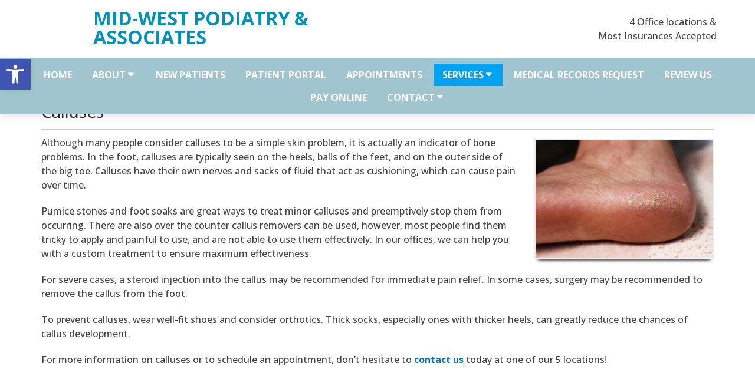

--- FILE ---
content_type: text/css
request_url: https://www.missourifootcare.com/wp-content/themes/miami-best-child/style.css?ver=6.8.3
body_size: 10432
content:
/*
Theme Name: MiamiBest Dental - Child
Version: 1.0
Description: A child theme of Schema by MyThemeShop
Template: mts_schema
Text Domain: schema
*/

/* Carousel */
@import url("../mts_schema/style.css");
#header #logo a {
    font-size: 32px!important;
    color: #fff;
}
#page > div.contactPart > div > div.col4 > p:nth-child(3),
#page > div.contactPart > div > div.col4 > p:nth-child(5){
	display:none;
}
/* general */
.container {
	max-width: 1170px !important;
}
.top_3 p a {
    text-align: right !important;
}
.btn {
	color: #fff !important;
	background: #0093b7  ;
	padding: 10px 15px;
	text-transform: uppercase;
    font-size: 15px;
    line-height: 20px;
    letter-spacing: 0.05em;
    text-transform: uppercase;
    -webkit-transition: all 0.3s ease-out;
    -moz-transition: all 0.3s ease-out;
    -o-transition: all 0.3s ease-out;
    -ms-transition: all 0.3s ease-out;
    transition: all 0.3s ease-out;
    border: none;
    border-radius: 0;
}
.mfp-content p a {
    color: #fff !important;
    background: #0093b7  ;
    padding: 10px 15px;
    text-transform: uppercase;
    font-size: 15px;
    line-height: 20px;
    letter-spacing: 0.05em;
    text-transform: uppercase;
    -webkit-transition: all 0.3s ease-out;
    -moz-transition: all 0.3s ease-out;
    -o-transition: all 0.3s ease-out;
    -ms-transition: all 0.3s ease-out;
    transition: all 0.3s ease-out;
    border: none;
    border-radius: 0;
    display: block;
    max-width: 100px;
    text-align: center;
    margin-top: 10px;
}
a.btn.btn-lg {
    margin: 0px 20px;
}
.primary-slider .owl-dots {
    width: 100%;
    left: 0px;
    right: 0px !important;
    bottom: 6px !important;
}
.primary-slider .owl-controls .owl-dot span {
	border-radius: 50%;
	margin: 0px 2px;
}
a.btn-lg:hover {
	background-color: #243038;
}
.alignleft {
	float: left;
	margin: 0px 20px 20px 0px;
	border: 2px solid #ececec;
	margin-bottom:20px;
	-webkit-box-shadow: 0 8px 6px -6px black;
	-moz-box-shadow: 0 8px 6px -6px black;
	box-shadow: 0 8px 6px -6px black;
}
.alignright {
	float: right;
	margin: 0px 0px 20px 20px;
	border: 2px solid #ececec;
	margin-bottom:20px;
	-webkit-box-shadow: 0 8px 6px -6px black;
	-moz-box-shadow: 0 8px 6px -6px black;
	box-shadow: 0 8px 6px -6px black;
}
.alignnone {
	border: 2px solid #ececec;
	margin-bottom:20px;
	-webkit-box-shadow: 0 8px 6px -6px black;
	-moz-box-shadow: 0 8px 6px -6px black;
	box-shadow: 0 8px 6px -6px black;
}
.center { text-align: Center; }
.clear { clear: both; }

/* header */
.main-header { background: #ffffff; position: fixed;width:100%; top: 0px;
left: 0px; }
#header { background: #ffffff; top: 0px;}
.logo-wrap, .headerPhone, .headerInfo { float: left; width: 31%; padding-top: 13%; }
.headerPhone { padding-top: 0px; width: 100%; text-align: center; }
.logo-wrap { margin: 10px 0 0 0; }
.headerInfo { width: 32%; text-align: right; margin-top: 30px; }
.headerInfo p { margin-bottom: 5px; }
.headerPhone { text-align: center; margin-top: 10px; font-size: 20px; }
.headerPhone p a, .headerPhone p { font-size: 20px; }
.headerPhone a { color: #483d26  !important; }
div.header-social-icons { background: none; border: 0px;  }
div.header-social-icons a { background: #fff; border-radius: 50%; padding: 10px; width: 30px; text-align: center; line-height: 30px; margin: 0px 5px; font-size: 26px;}
div.header-social-icons::before { border: 0px; }
#primary-navigation .header-social-icons a, .header-social-icons a { padding: 0px 10px; }

.primary-slider-container { max-width: 100%; float: none; width: 100%;  overflow: hidden; margin: 0px; }
.primary-slider-container .slide-caption { width: 94%; padding: 2% 3%; bottom: 0%; left: 0px; max-height: 50px; 
	background: -moz-linear-gradient(top,  rgba(0,0,0,0) 0%, rgba(0,0,0,0.65) 100%); /* FF3.6-15 */
	background: -webkit-linear-gradient(top,  rgba(0,0,0,0) 0%,rgba(0,0,0,0.65) 100%); /* Chrome10-25,Safari5.1-6 */
	background: linear-gradient(to bottom,  rgba(0,0,0,0) 0%,rgba(0,0,0,0.65) 100%); /* W3C, IE10+, FF16+, Chrome26+, Opera12+, Safari7+ */
}
.slide-title { font-size: 32px !important; line-height: 34px; }
.owl-carousel .owl-item img { max-width: 100% !important; }
.primary-slider .owl-dots { bottom: 8%; top: inherit; right: 16%; }
.primary-slider .slide-caption {
	background-color: transparent;
}
footer div.header-social-icons {
    margin: 0px;
    margin-top: 9px;
    float: none;
}
.phonao {
    line-height: 28px !important;
}
footer div.header-social-icons a {
    background: #a0c5cf;
    text-align: center;
    margin: 0px 5px;
    width: 40px;
    height: 40px;
    border-radius: 0px;
    float: none;
    display: inline-block;
    box-sizing: border-box;
    padding: 0px;
    line-height: 40px;
    font-size: 16px;
   
}

.textimonialForm {
    width: 100%;
    position: relative;
    z-index: 1;
    color: #fff;
    max-width: 760px;
    box-sizing: border-box;
    margin: 40px auto;
}
.textimonialForm li:nth-child(1) {
    display: none !important;
}
.textimonialForm .gform_wrapper .top_label .gfield_label {
    font-size: 20px;
    text-transform: uppercase;

}
body .textimonialForm .gform_wrapper .top_label input.medium,body .textimonialForm .gform_wrapper textarea.small {
	width: 100% !important;
    background-color: rgba(255,255,255,0.5);
   	border: 0px;
}
#page { padding-top: 0px; width: 100%; max-width: 100%; }

/* home boxes */
.homeBoxes {
	margin: 0px auto;
	margin-top: 0px;
	height: 240px;
	text-align: left;
	padding: 25px 0px;
}
.homeBoxes h3{
	color: #000;
	font-size: 32px;
	margin-top: 0px;
}
.homeBoxes p{
	color: #000 !important;
	font-size: 14px !important;
}
.homeBoxes .box01,
.homeBoxes .box02,
.homeBoxes .box03 {
	float: left;
	height: 200px;
	width: 31%;
	position: relative;
	padding: 1%;
}
.homeBoxes .box02{
	width: 32%;
}

/* home widgets */
.homeWidgets {
	margin: 30px auto;
	text-align: left;
}
.widgetBox {
	margin-right: 3%;
	margin-bottom: 20px;
	padding: 2%;
	width: 27%;
	float: left;
	border-radius: 10px;
	-moz-border-radius: 10px;
	background: rgba(255,255,255,0.8);
}
.widgetBox h3 { text-align: center; }

.widgetBox.noMargin {
	margin-right: 0px;
}
.widgetBox img { width: 100%; }

.textwidget p {
	font-size: 16px;
	line-height: 20px;
}



/* inner pages */
#page.single { float: left; }
.article { background: none;  margin: 0 auto; float: none; }
.page h1.title { margin-bottom: 20px; }
.memberimg img {
	background-color: #ccc;
}

/* footer */
.copyrights { text-align: center; color: #fff; }
#copyright-note span { display: none; }
.to-top { float: none; }
#copyright-note .to-top span{ display: inline-block; font-size: 16px; line-height: 24px; }

.hide-d { display: none; }

.social-icons a {
    display: inline-block;
    color: #fff;
    background: #483d26 ;
    width: 25px;
    height: 25px;
    line-height: 25px;
    text-align: center;
    border-radius: 2px;
}
.headerPhone {
	width: 100%;
	margin-top: 0px;
}
.headerPhone p {
	display: inline-block;
	margin:0px;
	color: #483d26 ;;
}
header .navigation {
	float: none;
	width: 100%;
}
.wraphalf {
    width: 50%;
    /* float: left; */
    display: inline-block;
    margin-left: -4px;
}
.tBox p { 
    color: #000;
}
.navigation ul {
    padding: 0px;
    position: relative;
    text-align: center;
    display: inline-block;
    width: 100%;
	padding: 10px 0;
	background: #a0c5cf ;
}
#secondary-navigation .menu-item-has-children > a:after {
    right: 19px;
    top: 6px;
}
.navigation ul li {
	float: none;
	display: inline-block;
}
#site-header {
	padding: 0;
    box-shadow: 0px 4px 10px rgba(0,0,0,0.1);
}
#secondary-navigation .navigation > ul > .menu-item-has-children > a {
    padding-right: 32px;
} 
#secondary-navigation a{
    padding: 7px 15px;
    margin: 0;
    text-transform: uppercase !important;
}
.spacer {
    margin-top: 140px;
}
.slick_item h3 {
    font-weight: bold;
    color: #fff;
    text-transform: uppercase;
    font-style: italic;
    margin-top: 7px;
}
.assosi {
    margin-top: 10px;
    text-align: center;
}
.assosi a {
    padding:0px 10px;
}
.newCon {
	height: 680px;
	background-size: cover;
	background-position: 50% 50%;
}
.innerNewCon.newCon {
    height: 450px;
}
.if_empty:before {
    content: "";
    display: block;
    width: 1px;
    visibility: hidden;
    opacity: 0;
    height: 1px;
    position: relative;
}
.welcome h1 {
    font-size: 30px;
    color: #fff;
    text-align: center;
    font-size: 40px;
    margin-top: 0px;
}
.home .textimonialForm ul.gform_fields:after {
    display: block;
    clear: both;
    content: "";
}
.welcome span {
    display: block;
    font-style: italic;
    text-align: center;
    color: #36454e;
    font-size: 21px;
    margin-top: 13px;
}
.overit {
    position: relative;
}
.overit a:nth-child(2) {
    position: absolute;
    width: 100%;
    display: block;
    top: 49%;
    left: 0px;
    right: 0px;
    margin: 0px auto;
}
.overit a img {
    opacity: 0;
    visibility: hidden;
}
.overit a:nth-child(3) {
    position: absolute;
    width: 100%;
    display: block;
    top: 61%;
    left: 0px;
    right: 0px;
    margin: 0px auto;
}
#secondary-navigation {
    float: none;
}
.leftwow {
	width: 33.33%;
	float: left;
}
.rightwow {
	width: 100%;
	float: none;
}
.row {
	margin:0px 20px;
}
.row:after,
.container:after {
	clear: both;
	content: "";
	display: block;
	position: relative;
}
.main-header .container {
	background-color: transparent !important;
}
#reviews {
    background: #f2f2f2;
    padding:25px 40px;
}
#reviews h2 {
    color: #1179bd;
    font-size: 32px;
}
#reviews h4 {
    font-weight: normal;
    line-height: 26px;
    font-size: 16px;
}
.carousel-indicators {
    bottom: -9px !important;
}
.col-sm-6 {
	width: 50%;
	float: left;
	padding: 1%;
	box-sizing: border-box;
}
.featured {
	margin: 30px auto 10px;
}
.col4 a, .col4 p {
	color: #313131;
}
.col4 {
	margin-bottom: 25px;
	text-align: left;
}
.col4 h3,.col4 h2 {
	text-align: left;
	color: #fff;
	margin-bottom: 10px;
}
.col4 p {
    line-height: 21px;
    margin-bottom: 15px;
}
footer .white a {
	color: #313131;
    font-size: 14px;
}
.col4 i {
	padding-right: 7px;
}
.featured img {
	border: 2px solid #ececec;
    margin-bottom: 20px;
    -webkit-box-shadow: 0 8px 6px -6px black;
    -moz-box-shadow: 0 8px 6px -6px black;
    box-shadow: 0 8px 6px -6px black;
}
.featured p {
	padding-right: 15px;
}
.homeBoxes {
    background: #2b4f97;
    border-bottom: 5px solid #2b4f97;
    font-size: 14px;
    padding: 30px 0px;
}
.homeBoxes h3 {
	margin-top: 0;
    margin-bottom: 10px;
    text-transform: uppercase;
    font-size: 18px;
    text-align: center;
    color: #fff;
}
footer {
	margin-top: 40px;
	padding:10px 0px;
}
.to-top,.to-top a {
	color: #fff !important;
}
#page.single {
	float: none !important;
}
.article:after {
	clear:both;
	content: "";
	display: block;
	position: relative;
}
.post-info {
	display: none !important;
}
#featured-thumbnail {
	float: right;
	width: 30%;
}
.front-view-content {
	float: left;
	width: 68%;
}
.opacit_ { opacity: 0; }

#logo a { float: none !important; }

.col4 {
	float: left;
	width: 25%;
	box-sizing: border-box;
	padding:0px 10px;
    color: #313131 ;
	text-align:left;
}
.col4 a {
	color: #313131  !important;
}
footer .col4 h3, footer .col4 p{
	text-align:center;
}
footer .col4 p:nth-child(2){
	min-height:65px;
}
footer {
    background: #c5d7e1;
    border-top: 1px solid #ddd;
    padding-top: 15px;
}
footer .container {
	max-width: 1152px;
	width:100%;
}
.nicestyle {
    color: #fff;
    background-color: #0093b7   ;
    padding:60px 0px 65px;
    text-align: center;
    box-shadow: -1px 1px 5px #0d0e04;
    position: relative;
    z-index: 1;
}
.nicestyle p {
	margin-bottom: 0px;
    text-transform: uppercase;
    
    font-weight: 300;
    font-size: 22px;
    letter-spacing: 3px;
    color: #0093b7  ;
    max-width: 1170px;
    margin: 0px auto;
}
.nicestyle h1 {
    color: #fff;
    font-size: 40px;
    letter-spacing: 6px;
    
    margin-bottom: 5px;
    text-transform: uppercase;
}

.bigReview {
	background-color: #C2B280;
	box-shadow: 0px 1px 6px #0d0e04;
    position: relative;
    z-index: 1;
}
.bigReview p {
    letter-spacing: 3px;
	color: #fff;
}
.bigReview h1 {
	letter-spacing: 6px;
	color: #fff;
}

.feelFree {
    background-color: #a0c5cf;
    color: #fff;
    padding:60px 0px;
    text-align: center;
}

.feelFree p {
	margin-bottom: 0px;
    text-transform: uppercase;
    
    font-size: 22px;
    letter-spacing: 3px;
    color: #fff;
}
.feelFree h1 {
    color: #fff;
    font-size: 40px;
    letter-spacing: 6px;
    
    margin-bottom: 5px;
    text-transform: uppercase;
}
#reviews {
	position: relative;
	background-size: cover;
	background-position: 50% 50%;
}
.testText {
	position: relative;
	z-index: 10;
	font-size: 44px;
	color: #eee;
    line-height: 1.5em;
    display: inline-block;
    padding: 33px;
    margin-bottom: 0;
}
.testText p {
	margin-bottom: 0px;
}
#reviews:before {
	content: "";
	position: absolute;
    background: #0093b7  ;
    height: 100%;
    width: 100%;
    display: block;
    opacity: 0.4;
    top: 0px;
    left: 0px;
}
.servicesBoxs .mBox {
	width: 33.33%;
	float: left;
	height: 350px;
	position: relative;
	overflow: hidden;
}
.mBox:hover .iholder {
    -webkit-transform: translateY(-50px);
    -moz-transform: translateY(-50px);
    -ms-transform: translateY(-50px);
    transform: translateY(-50px);
}
.mBox:hover .stext {
    -webkit-transform: translateY(50%);
    -moz-transform: translateY(50%);
    -ms-transform: translateY(50%);
    transform: translateY(50%);
    -webkit-transition: -webkit-transform 0.4s;
    -moz-transition: -moz-transform 0.4s;
    transition: transform 0.4s;
}
.iholder {
    -webkit-transition: -webkit-transform 0.4s;
    -moz-transition: -moz-transform 0.4s;
    transition: transform 0.4s;
	position: absolute;
    -webkit-transform: translateY(0px);
    -moz-transform: translateY(0px);
    -ms-transform: translateY(0px);
    transform: translateY(0px);
	left: 0px;
	height: 100%;
	width: 100%;
	font-size: 12px;
	background-size: cover;
	background-position: 50% 50%;
}
.stext {
	position: absolute;
	top: auto;
    bottom: 0;
    -webkit-transform: translateY(100%);
    -moz-transform: translateY(100%);
    -ms-transform: translateY(100%);
    transform: translateY(100%);
    -webkit-transition: -webkit-transform 0.4s;
    -moz-transition: -moz-transform 0.4s;
    transition: transform 0.4s;
    left: 0px;
    background-color: #a0c5cf;
    height: 100%;
    width: 100%;
    color: #fff;
    padding: 20px;
    box-sizing: border-box;
    text-align: center;
}
.col-md-4 {
	float:left;
	width: 	33.33%;
	box-sizing: border-box;
	padding:0px 10px;
}
.col-md-8 {
	float:left;
	width: 	66.66%;
	box-sizing: border-box;
	padding:0px 10px;
}
.stext a {
	background-color: #0093b7;
    color: #fff;
    border-color: #111;
    display: block;
    width: 40px;
    line-height: 40px;
}
.col-md-8 h1 {
   	
    line-height: 1.25em;
    margin: 0 0 0.75em 0;
    margin-bottom: 5px;
}
.col-md-8 p {
	font-size: 16px;
    line-height: 23px;
    
}
.fullWidth {
	max-width: 1170px;
    box-sizing: border-box;
	margin:40px auto;
}
.servicesBoxs .fullWidth {
    padding: 0px;
    width: 100% !important;
    margin: 0px;
    max-width: 100% !important;
}
.navigation ul ul {
    left: 0px;
}
/* Fix for nested dropdown menu - make third-level submenu click-to-expand instead of hover */
/* Hide third-level submenus by default */
.navigation ul ul ul {
    display: none !important;
}
/* Show third-level submenu only when parent has 'submenu-open' class (added via JavaScript on click) */
.navigation ul ul li.menu-item-has-children.submenu-open > ul.sub-menu {
    display: block !important;
}
/* Ensure parent menu items remain fully accessible and clickable */
.navigation ul ul li.menu-item-has-children > a {
    position: relative;
    z-index: 401;
    cursor: pointer;
}
/* Prevent hover from showing third-level submenu - only show on click */
.navigation ul ul li.menu-item-has-children:hover > ul.sub-menu {
    display: none !important;
}
/* Show when clicked (has submenu-open class) */
.navigation ul ul li.menu-item-has-children.submenu-open > ul.sub-menu {
    display: block !important;
}
.welcome {
    background-color: #a0c5cf ;
    color: #fff;
    padding:50px 0px 55px;
    margin-bottom:  0px; /*30px;*/
}
.colOther {
	width: 75%;
    float: left;
    box-sizing: border-box;
    padding: 0px 10px;
}
.page h1.title {
    margin-bottom: 20px;
    font-weight: 300;
    
    border-bottom: 1px solid #ccc;
    padding-bottom: 10px;
    margin-bottom: 10px;
}
.mpInlineContent {
	height: 100vh;
	width: 100vw;
	position: fixed;
	top: 0px;
	opacity: 0;
	visibility: hidden;
	z-index: 1000;
	left: 0px;
    -webkit-transition: all 0.3s ease-in-out;
    transition: all 0.3s ease-in-out;
	overflow-x: hidden;
    overflow-y: auto;
}
.mpInlineContent .container {
	background-color: #fff;
	box-sizing:border-box;
	padding:20px;
}
.mfp-bg {
    background-color: #111;
}
.mfp-bg {
    top: 0;
    left: 0;
    -webkit-transition: all 0.3s ease-in-out;
    transition: all 0.3s ease-in-out;
    width: 100%;
    height: 100%;
    z-index: 100;
    overflow: hidden;
    opacity: 0;
    position: fixed;
    visibility: hidden;
    background: #0b0b0b;
    opacity: 0.8 !important;
    filter: alpha(opacity=80);
}
.mfp-container {
    text-align: center;
    position: absolute;
    width: 100%;
    height: 100%;
    left: 0;
    top: 0;
    padding: 0 8px;
    -webkit-box-sizing: border-box;
    -moz-box-sizing: border-box;
    box-sizing: border-box;
}
.close {
    position: absolute;
    cursor: pointer;
    right: 15px;
    top: 15px;
    background-color: transparent;
    border: 0px;
    font-size: 25px;
    
    font-weight: 300;
}
.mfp-content {
    position: relative;
    display: inline-block;
    vertical-align: middle;
    margin: 0 auto;
    text-align: left;
    z-index: 1045;

    position: absolute;
    vertical-align: middle;
    margin: 0 auto;
    text-align: left;
    z-index: 1045;
    top: 50%;
    width: 90%;
    left: 0px;
    right: 0px;
    margin: 0px auto;
    transform: translateY(-50%);

}
.mfp-container:before {
    content: '';
    display: inline-block;
    height: 100%;
    vertical-align: middle;
}
.showIt {
	opacity: 1;
	visibility: visible;
}
.innerImage {
    height: 300px;
    margin-top: 70px;
}
body .colOther .gform_wrapper .top_label div.ginput_container {
	margin-top: 0px !important;
}
body .colOther .gform_wrapper .top_label div.ginput_container {
    margin-top: 0px;
    float: right;
    width: 90%;
}
body .colOther .gform_wrapper .top_label input.medium {
	width: 100% !important;
}
.colOther h2 {
    text-align: left;
    color: #0093b7  ;
    margin-bottom: 10px;
}
.contactPart {
    padding-top: 30px;
}
.contactPart h2 {
    color: #0093b7   !important;
}
section.welcome p {
    color: #fff;
    text-align: center;
    font-size: 20px;
    font-weight: 300;
    margin: 0px auto;
    margin-bottom: 10px;
}
.welcome a{
	color:#fff
}
.welcome h2{
	text-align:Center;
	color:#fff;
}
.newCon {
	position: relative;
}
.newCon:before {
	height: 100%;
	width: 100%;
	position: absolute;
	content: "";
	top: 0px;
	left: 0px;
	background-color: rgba(0,0,0,0.1);
}
.owl-carousel {
	margin-bottom: 0px !important;
}
.imageRound {
	height: 180px;
	width: 180px;
	border-radius: 50%;
	margin:0px auto;
	background-size: cover;
	background-position: top;
	position: relative;
	overflow: hidden;
}
.imageRound:before {
	position: absolute;
	top: 0px;
	left: 0px;
	border-radius: 50%;
	height: 100%;
	width: 100%;
	transform: scale(1.2);
    box-sizing: border-box;
	border:15px solid #DFD197;    
	-webkit-transition: all 0.3s ease-in-out;
    transition: all 0.3s ease-in-out;
	content: "";
}
.tBox a:hover .imageRound:before {
	transform: scale(1);
}
.tBox h3 {
    font-weight: 400;
    color: #333;
    text-transform: uppercase;
    margin-top: 10px;
    letter-spacing: 0.06em;
    font-size: 18px;
    	-webkit-transition: all 0.3s ease-in-out;
    transition: all 0.3s ease-in-out;
    margin-top: 20px;
    margin-bottom: 9px;
}
.tBox p {
		-webkit-transition: all 0.3s ease-in-out;
    transition: all 0.3s ease-in-out;
}
.tBox:hover h3,.tBox:hover p {
	color: #34282C;
}
.fullWidth h1 {
    text-align: center;
    font-size: 40px;
    margin-bottom: 40px;
    letter-spacing: 0.06em;
}
.meetTheTeam {
    margin-bottom: 50px;
    margin-top: 50px;
}
.tBox p {
    font-size: 17px;
    line-height: 23px;
    
    font-weight: 300;
    max-width: 100%;
    margin: 0px auto;
}
.tBox {
	width: 50%;
	floaT:left;
	text-align: center;
    margin-bottom: 30px;
}
.wraphalf {
    margin-bottom: 15px;
}
.wraphalf h2 {
    text-align: center;
    font-size: 25px;
    margin-bottom: 20px;
    letter-spacing: 0.06em;
}
.wraphalf .tBox p {
    display: none;
}
.fullWidth {
    text-align: center;
}
.wraphalf .tBox {
    margin-bottom: 0px;
    width: 43%;
    display: inline-block;
    padding:0px 10px;
    box-sizing: border-box;
    margin-left: -4px;
}

.primary-slider-container {
	position: relative;
}
header .logo-wrap a {
	font-size: 20px !important;
    display: inline-block;
    padding: 0px !important;
}
header #secondary-navigation .header-social-icons a {
    text-align: center;
    background-color: #a0c5cf;
    border-radius: 0px;
    margin-left: 10px;
}
.top_3 i {
    margin-left: 10px;
    float: right;
    font-size: 20px;
    vertical-align: middle;
    line-height: 30px;
}
.top_3 p {
    text-align: right;
    margin-bottom: 10px;
}
.top_3 p a {
    display: inline-block;
    font-size: 15px !important;
}
.primary-slider .slide-title {
	font-weight: 50px !important;
}
.tBox a {
	-webkit-transition: all 0.3s ease-in-out;
    transition: all 0.3s ease-in-out;
    transform: scale(1);
	display: block;
	position: relative;
}
.tBox a:hover {
	transform: scale(1);
}
.tbox a .imageRound {
    background-size:100% 100%;
   	-webkit-transition: all 0.3s ease-in-out;
    transition: all 0.3s ease-in-out;
}
.tbox a:hover .imageRound {
    background-size: 92% 92%;
}

.stext h2 {
	color: #fff;
	margin-bottom: 5px;
	font-size: 20px;text-align:left;
}
.stext p {
    font-size: 16px;
    text-align: left;
    line-height: 27px;
    max-height: 53px;
    margin-bottom: 10px;
    overflow: hidden;
}
.buttonsOver {
    position: absolute;
    bottom: 18%;
    width: 100%;
    text-align: center;
    z-index: 1;
}
/* mobile */
.article {
	width: 100%;
	padding:20px 40px;
	box-sizing: border-box;
	max-width: 1170px;
	margin:0px auto;
}
.innerImage {
	height: 400px;
	position: relative;
	background-size: cover;
	background-position: 50% 65%;
    box-shadow: 0px 5px 5px rgba(0,0,0,0.4);
}

#logo img { 
    float: none;
    display: block;
    max-width: 250px;
    margin: 0px auto;
}

.page-id-15 .article { padding: 20px 0; max-width: 100%; }
.page-id-15 article header, .page-id-15 .post-content { width: 1170px; max-width: 1170px; margin: 0 auto; float: none; }

.widget li {
    list-style-type: square;
    margin-left: 17px;
    margin-bottom: 7px;
    list-style: none;
}
.copyrights a {
    color: #fff !important;
}
.copyrights p {
    color: #fff;
    padding-bottom: 5px;
    margin-bottom: 5px;
}
#header h1, #header h2 {
    float: none !important;
}
#header .logo-wrap {
    padding: 15px 0;
    margin: 0;
    float: none;
    width: 100%;
    text-align: center;  
}
.video_wrapper {
    height: 700px;
    position: relative;
}
.video_holder {
    height: 100%;
    overflow: hidden;
    position: relative;
}
.video_holder video {
    position: absolute;
    top: 0px;
    left: 0px;
    width: 101%;
    height: 100% !important;
    max-width: inherit !important;
    max-height: inherit !important;
    object-fit: cover;
}
#logo img {
    float: none;
    display: block;
}

/* RotateBox */
.bigBoxs {
    background-size: cover !important;
}
.bigBoxs .tcell h2 {
    font-size: 35px;
    color: #fff;
    line-height: 1.2;
    font-size: 2.2rem;
    max-width: 420px;
    margin: 0px auto;
    position: relative;
    -webkit-transition: color .5s;
    transition: color .5s;
    font-weight: normal;
    font-size: 1.8rem;
    color: #fff;
}
.bigBoxs:after {
    display: block;
    clear:both;
    content: "";
    position: relative;
}
.box3:nth-child(2) {
-webkit-animation-duration: 1250ms;
    animation-duration: 1250ms;
}
.box3:nth-child(3) {
-webkit-animation-duration: 1500ms;
    animation-duration: 1500ms;
}
.bigBoxs {
    text-align: center;
}
.link-block {
    -webkit-transition: all 0.3s ease-in-out;
    transition: all 0.3s ease-in-out;
}
.pull-no {
    margin-bottom: 15px;
}
.box6 {
    overflow: hidden;
}
*:before {
    -webkit-transition: all 0.3s ease-in-out;
    transition: all 0.3s ease-in-out;
}
.home #field_1_12 {
    display: none !important;
}
.home textarea,.home select {
    background-color: rgba(255,255,255,0.5);
    width: 100% !important;
}
.bigBoxs h2 {
    color: #3B4F90;
    font-size: 50px;
    padding-top: 10px !important;
    margin-bottom: 20px;
    
}
.bigBoxs h1 {
    color: #243038;
    margin-bottom: 41px;
    margin-top: 50px;
    text-transform: uppercase;
    font-size: 40px;
}
.boxnew {
    padding:10px 0px 100px;
    position: relative;
}
.boxnew:before {
    position: absolute;
    content: "";
    height: 100%;
    width: 100%;
    background-attachment: fixed;
    background-position: 50% 50%;
    background-size: cover;
    top: 0px;
    left: 0px;
}
.boxFlip {
    float: left;
    width: 33.33%;
    padding:0px 15px;
    box-sizing: border-box;
}
.boxFlip a {
    display: block;
    position: relative;
    height: 200px;
}
.boxFlip h2 {
    padding: 0px 20px !important;
    box-sizing: border-box;
    margin: 0px;
}
.ttable {
    width: 100%;
    position: relative;
    z-index: 1;
    display: table;   
}
.tcell {
    vertical-align: middle;
    display: table-cell;
    width: 100%;
}
.tcell img {
    max-width: 90px;
}
.boxFlip .ttable {
    background-color: #a0c5cf;
    border-radius: 14px;
    height: 200px;
}
.flipFront .ttable {
    background-image: url(/wp-content/uploads/2018/03/light-wool.png);
}
.flipFront {
    -webkit-backface-visibility: hidden;
    backface-visibility: hidden;
    -webkit-transition: 0.6s;
    transition: 0.6s;
    -webkit-transform-style: preserve-3d;
    transform-style: preserve-3d;
    -webkit-transform: rotateY(0deg);
    transform: rotateY(0deg);
    z-index: 2;
    width: 100%;
    overflow: hidden;
    height: 100%;
    position: absolute;
    left: 0px;
    top: 0px;
    box-sizing: border-box;
}
.flipSide {
    -webkit-backface-visibility: hidden;
    backface-visibility: hidden;
    -webkit-transition: 0.6s;
    transition: 0.6s;
    -webkit-transform-style: preserve-3d;
    transform-style: preserve-3d;
    width: 100%;
    top: 0;
    left: 0;
    height: 100%;
    position: absolute;
    -webkit-transform: rotateY(-180deg);
    transform: rotateY(-180deg);
}
.boxFlip a:hover .flipFront {
    -webkit-transform: rotateY(-180deg);
    transform: rotateY(-180deg);
}
.boxFlip a:hover .flipSide {
    -webkit-transform: rotateY(0deg);
    transform: rotateY(0deg);
}
.flipSide .ttable {
        background-color: rgba(54, 69, 78,0.7);
}
.single_page {
    background-color: transparent;
}
.article {
    margin:20px auto;
    width: 1200px;
    background-color: rgba(255,255,255,0.9);
    max-width: 100%;
    box-shadow: 0px 0px 0px;
    padding:20px 40px;
    box-sizing: border-box;
}
.newS:nth-child(1),.newS:nth-child(2),.newS:nth-child(3) {
    margin-bottom: 30px;
}
.newS {
    width: 33.33%;
    float: left;
    box-sizing: border-box;
    margin:0px auto;
    padding:0px 15px;
    text-align: center;
}
.newS img {
    max-width: 90px;
}
.newS h2 {
    text-transform: uppercase;
    font-size: 20px;
    letter-spacing: 1px;
}
#header .logo-wrap {
    max-width: 1170px;
    margin: 0px auto;
}
.top_3 {
    width: 50%;
    float: left;
    box-sizing: border-box;
    padding:0px 10px;
}
a.socia.external {
    text-align: center !important;
    display: block;
    background-color: #a0c5cf ;
    width: 40px;
    height: 40px;
    border-radius: 0px;
    padding: 0px !important;
    margin: 14px auto !important;
    font-size: 20px !important;
    line-height: 40px;
}
.top_3 .phone {
    text-transform: uppercase;
    
    font-weight: bold;
    color: #0093b7  ;
    letter-spacing: .5px;
}
.map_iframe iframe {
    display: block;
}
.map_iframe + footer {
    margin-top: 0px !important;
}
/* Sticky Part */
@media screen and (min-width: 881px) {
	.c6 {
		width: 50%;
		float: left;
	}
    a.socia.external,
    #header #logo a,
    .navigation #menu-main-menu {
        -webkit-transition: all 0.3s ease-in-out !important;
        transition: all 0.3s ease-in-out !important;
    }
    #site-header.sticky a.socia.external {
        margin:3px auto !important;
    }
    #site-header.sticky .navigation #menu-main-menu {
        padding:3px 0px;
    }
    #site-header.sticky #header #logo a {
        padding:0px;
    }
    #header h1,#header h2 {
        -webkit-transition: all 0.3s ease-in-out;
        transition: all 0.3s ease-in-out;
        width: 380px;
        margin: 0px auto;
        display: block;
        margin: 0px auto;
        box-sizing: border-box;
    }
    #site-header.sticky #header h1,#site-header.sticky #header h2 {
        padding-right: 20px;
        padding-left: 20px;
    }
    #logo img {
        -webkit-transition: all 0.3s ease-in-out;
        transition: all 0.3s ease-in-out;
        padding: 0px;
        box-sizing: border-box;
    }
    .sticky #header #logo img {
        padding: 0px 20px;
        box-sizing: border-box;
    }
}
.textimonialForm p{    
    text-transform: uppercase;
    font-size: 26px;}

blockquote.easy_testimonial::after {
    content: "";
    display:none!important;
}
blockquote.easy_testimonial .wp-post-image {
    border-radius: 5px;
    float: left;
    margin: 0 10px 10px 0;
    display: none!important;
}
.stars  {display:none!important;}
.date  {display:none!important;}
.easy_testimonial cite span {
    display: block;
    font-weight: bold!important;
}
.imageRound:before {    
    border:15px solid #0093b7   ;     
}
.top_3 a {
    color:#0093b7    !important; 
}
.bigReview {
    background:#0093b7    !important; 
}
#reviews .gform_footer {
    text-align: center;
}
#reviews .gform_footer #gform_submit_button_1 {
    background-color: #a0c5cf;
    border: 0px;
    width: 190px;
}
.home #reviews .gform_wrapper li {
    width: 50% !important;
    float: left;
    box-sizing: border-box;
    clear: none !important;
}
.home #reviews .gform_wrapper li img.ui-datepicker-trigger{display:none;}
.home #reviews .gform_wrapper li select{
	min-height:32px;
}
.logo-footer-wrap img {
   /* max-width: 130px;*/
    filter: brightness(0) invert(1);
}

.flex-box{
    display: flex;
    flex-wrap: wrap;
}
.col-12, .col-11, .col-10, .col-9, .col-8, .col-7,
.col-6, .col-5, .col-4, .col-3, .col-2, .col-1{    padding: 1%;     }
.col-12{    width: calc(((100% / 12) * 12) - 2%);     }
.col-11{    width: calc(((100% / 12) * 11) - 2%);     }
.col-10{    width: calc(((100% / 12) * 10) - 2%);     }
.col-9{    width: calc(((100% / 12) * 9) - 2%);     }
.col-8{    width: calc(((100% / 12) * 8) - 2%);     }
.col-7{    width: calc(((100% / 12) * 7) - 2%);     }
.col-6{    width: calc(((100% / 12) * 6) - 2%);     }
.col-5{    width: calc(((100% / 12) * 5) - 2%);     }
.col-4{    width: calc(((100% / 12) * 4) - 2%);     }
.col-3{    width: calc(((100% / 12) * 3) - 2%);     }
.col-2{    width: calc(((100% / 12) * 2) - 2%);     }
.col-1{    width: calc(((100% / 12) * 1) - 2%);     }
.flex-ul-2{  
	columns: 2;
	column-fill: balance;
}
.flex-ul-3{
	columns: 3;
	column-fill: balance;
}


@media screen and (max-width: 1500px) {
	.servicesBoxs .mBox {
		height: 290px;
	}
	.stext {
		zoom:0.8;
	}
	.mBox:hover .stext {
		-webkit-transform: translateY(43%);
	    -moz-transform: translateY(43%);
	    -ms-transform: translateY(43%);
	    transform: translateY(43%);
	}
}
@media screen and (max-width: 1152px) {
    footer div.header-social-icons a {
        margin:0px 1px;
		background: none!important;
    }
	#secondary-navigation a {
		font-size: 15px !important;
	}
    .single_page {
        padding:0px 15px;
        box-sizing: border-box;
    }
    .page-id-15 article header, .page-id-15 .post-content {
        max-width: 100% !important;
    }
    .spacer {
    	margin-top: 135px;
	}
    .navigation ul {
       padding: 5px 0px;
    }
    #page {
        max-width: 100% !important;
    }
    #secondary-navigation a {
        padding:7px 5px;
    }
    .newCon {
        height: 480px;
        background-size: cover;
    }
	.servicesBoxs .mBox {
		width: 33.33%;
	}
	.servicesBoxs .mBox:nth-child(10),.servicesBoxs .mBox:nth-child(9),.servicesBoxs .mBox:nth-child(8),.servicesBoxs .mBox:nth-child(7) {
		display: none;
	}
}
.header-facebook,.header-google-plus,.header-yelp {
	padding:0px 6px;
}
@media screen and (min-width:880px) {
    .review-us-buttons {
        display:flex;
        align-content:center;
        justify-content:center;
        flex-wrap:wrap;
    }    

    .review-us-buttons div {
        display:flex;
        justify-content:center;
        align-items:center;
    }
}

.review-us-buttons .btn {
    margin:20px;
    text-align:center;
    display:inline-block;
    text-decoration:none!important;
}

.review-us-buttons div {
    text-align:center;
}
@media screen and (max-width: 880px) {
	.tBox {
    width: 100%;
	}
    .meetTheTeam {
        padding:0px 15px;
        box-sizing: border-box;
    }
    .article {
        padding:20px 15px;
    }
    .header-social-icons {
        text-align: center;
        float: none !important;
    }
    div.header-social-icons a {
        background: #0093b7  ;
        border-radius: 50%;
        padding: 10px;
        width: 30px;
        text-align: center;
        line-height: 30px;
        margin: 0px 5px;
        font-size: 26px;
        border-radius: 0px;
        float: none;
        box-sizing: border-box;
        width: 40px;
        height: 40px;
        line-height: 40px;
        padding: 0px;
        text-align: center;
        display: inline-block;
    }
    #secondary-navigation a {
        color: #fff !important;
    }
    .nicestyle {
        padding: 65px 15px;
    }
    .newS {
        width: 100%;
    }
    #logo a, #logo img {
        float: none;
        letter-spacing: 0;
        margin: 0px auto;
        margin: 20px auto 10px;
    }
	.logo-footer-wrap img {
		max-width: 280px !important;
	}
    #site-header,#site-header .container {
        padding:0px !important;
    }
    .spacer {
        display: none;
    }
	#site-header {
	    padding: 20px 0;
	    box-shadow: 0px 4px 10px #fff;
	}
	.navigation ul {
    	right: 0px !important;
	}
	.textwidget{text-align:center;}

	.logo-footer-wrap {text-align:center;}
	.col-md-4,.col-md-8 {
		width: 100%;
		margin:5px 0px;
	}
	.navigation ul {
		padding:0px;
	}
	.logo-wrap.hide-d {
		margin-top: 60px;
    	margin-bottom: -5px;
	}
	.logo-wrap {
	    position: relative;
	    top: 0px;
	    color: #000 !important;
	}
	#header #logo a {
		text-align: center;
		color: #000 !important;
		font-size: 30px !important;
	}
	#logo img { margin-top: 0px;width: 300px; }
	.contactPart .col4 {
		display: none;
	}
	.colOther {
		width: 100%;
	}
	.col4 {
		width: 100%;
		text-align: center;
	}
	.servicesBoxs .mBox {
		width: 50%;
	}
	.servicesBoxs .mBox:nth-child(5),.servicesBoxs .mBox:nth-child(6) {
			display: none;
	}
	#header:after,#regular-header:after {
		clear: both;
		content: "";
		display: block;
	}
    div.header-social-icons {
        background-color: transparent !important;
    }
	.logo-wrap {
		width: 100% !important;
	}
	#header .logo-wrap {
		float: none !important;
	}
	#secondary-navigation {
		height: auto !important;
	}
	.hide-d { display: block; margin-bottom:200px; }
	#header { background: none; padding: 0px 0 0px 0px; margin-bottom: 0px; }
	.mobileBtn { margin-bottom: 0px; }
	.mobileBtn a, .hours{ display: block; color: #fff; text-align: center; background: #0093b7  ; padding: 10px; border-radius: 10px; -moz-border-radius: 10px; margin: 10px !important;}
	.mobileBtn.phoneBtn { font-size: 20px; }
	.mobileBtn a:hover, .mobileBtn a:visited { color: #fff; }
	.sticks{
		display:none;
	}
	html .mobileBtn a{
		width: 100%;
    max-width: 50%;
    margin: 0px auto 10px !important;
    border-radius: 4px;
    box-sizing: border-box;
    float: left;
	font-size:16px;
	}
	.primary-slider-container, .hide-xs { display: none !important; }
	.container, .welcome .container, .widgetBox { width: 96%; padding: 2%; }
	
	.innerImage { display: none; }
	.homeBoxes, .homeWidgets, .welcome, .footerSocial, div.footer .copy { width: 100%; height: auto;}
	.box01, .box02, .box03 { width: 96%; float: none; margin-bottom: 20px; padding: 2%;}
	.welcome {margin: 20px auto;}
	.homeBoxes .box01, .homeBoxes .box02, .homeBoxes .box03 { width: 98%; }
	.post-content img { width: 100% !important; height: auto !important; }
	.footer-widgets.widgets-num-4 .f-widget:nth-child(even), .footer-widgets.widgets-num-3 .f-widget:nth-child(even),
	.footer-widgets.widgets-num-4 .f-widget, .footer-widgets.widgets-num-3 .f-widget	{ width: 100% !important; max-width: 100% !important; }
	.hours { display: none !important; }
	.main-header { background-color: #fff !important; }
	.leftwow {
		 width: 100%;
	}
    html a#pull {
        box-sizing: border-box;
        margin:0px auto !important;
        background-color: #0093b7   !important;
    }
    .wraphalf {
        width: 100%;
    }
	.rightwow {
		width: 100%;
	}
	.col-sm-6 {
		width: 100%;
	}
	.row {
		margin:0px;
	}
    .wraphalf .tBox {
        width: 35%;
    }
	.welcome iframe {
		height: 400px !important;
	}
	.featured .btn {
		display: block;
		text-align: center;
	}
	.homeBoxes .box01, .homeBoxes .box02, .homeBoxes .box03 {
		height: auto;
	}
	.box02 .btn {
		display: block;
		max-width: 250px;
		margin:10px auto 0px;
	}
	footer .container {
		width: 100%;
	}
	#regular-header { display: none; }
	.video_wrapper {
        display: none !important;
    }
    .boxnew {
        padding:10px 0px;
    }
	.logo-wrap.hide-d {
        margin-top: 10px;
        padding-top: 25px;
    }
    .boxFlip {
        margin-bottom: 20px;
        width: 100%;
    }
    #site-header {
        padding: 20px 0;
        box-shadow: 0px 1px 1px #fff;
    }
    footer .container {
        box-sizing: border-box;
    }
    section.welcome p {
        text-align: left;
        font-size: 17px;
        font-weight: 300;
        max-width: 960px;
        margin: 0px auto;
        margin-bottom: 10px;
    }
    .col4 h3, .col4 h2 {
        color: #fff;
        text-align: center;
        border-bottom: 1px solid #fff;
    }
    .assosi img {
        width: auto !important;
    }
    .nicestyle p {
        font-size: 19px;
    }
    #reviews {
        padding: 20px 30px;
    }
}
.mfp-content .row {
    margin:0px;
}
@media screen and (max-width: 540px) {
    .home #reviews .gform_wrapper li {
        width: 100% !important;
    }
    .home #reviews select {
        height: 42px !important;
    }
    .nicestyle h1 {
        font-size: 34px;
    }
    .textimonialForm p {
        font-size: 20px;
    }
    .bigBoxs h1 {
        color: #4e3324;
        margin-bottom: 41px;
        margin-top: 50px;
        font-size: 40px;
        text-transform: uppercase;
        line-height: normal;
    }

    .close {
        position: absolute;
        cursor: pointer;
        right: 3px;
        top: 2px;
        background-color: transparent;
        border: 0px;
        font-size: 25px;
        
        font-weight: 300;
    }
    .imageRound:before {
        transform: scale(1.3)
    }
    .feelFree h1 {
        color: #fff;
        font-size: 28px;
        letter-spacing: 2px;
        
        margin-bottom: 5px;
        text-transform: uppercase;
    }
    .wraphalf .tBox {
        width: 50%;
    }
    .wraphalf .tBox .imageRound {
        width: 150px;
        height: 150px;
    }
    .welcome h1 {
        font-size: 26px;
    }
	body .colOther .gform_wrapper .top_label div.ginput_container {
	    margin-top: 0px;
	    float: right;
	    width: 100%;
	    margin-bottom: 12px;
	}
	.servicesBoxs .mBox {
		width: 100%;
	}
	.col4 {
		width: 100%;
	}
}
.innerImage img { width: 100% !important; }

.carousel{position:relative}.carousel-inner{position:relative;width:100%;overflow:hidden}.carousel-inner>.item{position:relative;display:none;-webkit-transition:.6s ease-in-out left;transition:.6s ease-in-out left}.carousel-inner>.item>img,.carousel-inner>.item>a>img{display:block;height:auto;max-width:100%;line-height:1}.carousel-inner>.active,.carousel-inner>.next,.carousel-inner>.prev{display:block}.carousel-inner>.active{left:0}.carousel-inner>.next,.carousel-inner>.prev{position:absolute;top:0;width:100%}.carousel-inner>.next{left:100%}.carousel-inner>.prev{left:-100%}.carousel-inner>.next.left,.carousel-inner>.prev.right{left:0}.carousel-inner>.active.left{left:-100%}.carousel-inner>.active.right{left:100%}.carousel-control{position:absolute;top:0;bottom:0;left:0;width:15%;font-size:20px;color:#fff;text-align:center;text-shadow:0 1px 2px rgba(0,0,0,0.6);opacity:.5;filter:alpha(opacity=50)}.carousel-control.left{background-image:-webkit-linear-gradient(left,color-stop(rgba(0,0,0,0.5) 0),color-stop(rgba(0,0,0,0.0001) 100%));background-image:linear-gradient(to right,rgba(0,0,0,0.5) 0,rgba(0,0,0,0.0001) 100%);background-repeat:repeat-x;filter:progid: DXImageTransform.Microsoft.gradient(startColorstr='#80000000',endColorstr='#00000000',GradientType=1)}.carousel-control.right{right:0;left:auto;background-image:-webkit-linear-gradient(left,color-stop(rgba(0,0,0,0.0001) 0),color-stop(rgba(0,0,0,0.5) 100%));background-image:linear-gradient(to right,rgba(0,0,0,0.0001) 0,rgba(0,0,0,0.5) 100%);background-repeat:repeat-x;filter:progid: DXImageTransform.Microsoft.gradient(startColorstr='#00000000',endColorstr='#80000000',GradientType=1)}.carousel-control:hover,.carousel-control:focus{color:#fff;text-decoration:none;outline:0;opacity:.9;filter:alpha(opacity=90)}.carousel-control .icon-prev,.carousel-control .icon-next,.carousel-control .glyphicon-chevron-left,.carousel-control .glyphicon-chevron-right{position:absolute;top:50%;z-index:5;display:inline-block}.carousel-control .icon-prev,.carousel-control .glyphicon-chevron-left{left:50%}.carousel-control .icon-next,.carousel-control .glyphicon-chevron-right{right:50%}.carousel-control .icon-prev,.carousel-control .icon-next{width:20px;height:20px;margin-top:-10px;margin-left:-10px;font-family:serif}.carousel-control .icon-prev:before{content:'\2039'}.carousel-control .icon-next:before{content:'\203a'}.carousel-indicators{position:absolute;bottom:10px;left:50%;z-index:15;width:60%;padding-left:0;margin-left:-30%;text-align:center;list-style:none}.carousel-indicators li{display:inline-block;width:10px;height:10px;margin:1px;text-indent:-999px;cursor:pointer;background-color:#000 \9;background-color:rgba(0,0,0,0);border:1px solid #fff;border-radius:10px}.carousel-indicators .active{width:12px;height:12px;margin:0;background-color:#fff}.carousel-caption{position:absolute;right:15%;bottom:20px;left:15%;z-index:10;padding-top:20px;padding-bottom:20px;color:#fff;text-align:center;text-shadow:0 1px 2px rgba(0,0,0,0.6)}.carousel-caption .btn{text-shadow:none}@media screen and (min-width:768px){.carousel-control .glyphicons-chevron-left,.carousel-control .glyphicons-chevron-right,.carousel-control .icon-prev,.carousel-control .icon-next{width:30px;height:30px;margin-top:-15px;margin-left:-15px;font-size:30px}.carousel-caption{right:20%;left:20%;padding-bottom:30px}.carousel-indicators{bottom:20px}}.clearfix:before,.clearfix:after{display:table;content:" "}.clearfix:after{clear:both}
@-webkit-keyframes fadeInUp{from{opacity:0;-webkit-transform:translate3d(0,100%,0);transform:translate3d(0,100%,0)}to{opacity:1;-webkit-transform:none;transform:none}}@keyframes fadeInUp{from{opacity:0;-webkit-transform:translate3d(0,100%,0);transform:translate3d(0,100%,0)}to{opacity:1;-webkit-transform:none;transform:none}}.fadeInUp{-webkit-animation-name:fadeInUp;animation-name:fadeInUp}
.animated{-webkit-animation-duration:1s;animation-duration:1s;-webkit-animation-fill-mode:both;animation-fill-mode:both}
@-webkit-keyframes fadeInDown{from{opacity:0;-webkit-transform:translate3d(0,-100%,0);transform:translate3d(0,-100%,0)}to{opacity:1;-webkit-transform:none;transform:none}}@keyframes fadeInDown{from{opacity:0;-webkit-transform:translate3d(0,-100%,0);transform:translate3d(0,-100%,0)}to{opacity:1;-webkit-transform:none;transform:none}}.fadeInDown{-webkit-animation-name:fadeInDown;animation-name:fadeInDown}@-webkit-keyframes fadeInDownBig{from{opacity:0;-webkit-transform:translate3d(0,-2000px,0);transform:translate3d(0,-2000px,0)}to{opacity:1;-webkit-transform:none;transform:none}}

/*Handicap Plugin Restyle */
.accessibility-location-right .accessability_container{right:-180px !important;}.accessibility-location-right .accessability_container.active{right:0!important}.access_container_inner{margin-top:5px}body .accessability_container.dark_theme .a_module{margin-bottom:5px;border:0}body .accessability_container button.wah-action-button{font-size:13px !important;border-radius:3px}.accessability_container.dark_theme.active button.aicon_link{background-color:#fff!important;color:#000!important}.wahout.aicon_link{top:5px;border-radius:5px}button.close_container{line-height:28px;height:28px;border-radius:3px}html .a_module_title{display:none!important}html button.wahout.aicon_link img{opacity:0;display:none;visibility:hidden}html button.aicon_link{background-color:#29627d!important}html button.wahout.aicon_link:before{font-family:fontAwesome;content:"\f193";line-height:48px;color:#fff;font-size:32px}.dark_theme.active button.wahout.aicon_link:before{color:#000!important}html body .accessability_container{width:180px!important;height:100%;max-height:405px}body .access_container_inner .a_module{border:0 !important;padding-bottom:0 !important;}

.aboutBoxes {
	display: flex;
	margin: auto;
	width: 60%;
	margin-bottom: 20px;
	margin-top: 10px;
}

.aboutBoxes p {
	
	padding: 10px;
	margin: auto;
	margin-top: 0px;
}

.aboutBoxes ul {
	list-style: disc;
	margin: auto;
	margin-top: 0px;
}

.aboutBoxes div {
	flex: 50%;
}

.locations {
	display: flex;
	
	margin-bottom: 20px;
	margin-top: 10px;
}

.locations p{
	margin: auto;
}

.locations ul {
		list-style: disc;
	padding: 10px;
	margin: auto;
	margin-top: 0px;
}

@media screen and (max-width: 880px){
	.flex-ul-2,
    .flex-ul-3,{  columns: 1;     }
    .col-12, .col-11, .col-10, .col-9, .col-8, .col-7,
    .col-6, .col-5, .col-4, .col-3, .col-2, .col-1{
        width: 100%;
    }

	.locations, .aboutBoxes {
		flex-wrap: wrap;
		width: 100%;
	}
	
	.locations > div, .aboutBoxes > div{
		width: 100%;
		flex: auto;
	}

	.locations p, .aboutBoxes p{
		margin: unset;
	}

	.locations ul, .aboutBoxes ul {
		margin: unset;
		list-style: disc;
		padding-left: 25px;
		padding-top: 0;
		padding-bottom: 0;
	}
	
	.locations ul:first-child{
		padding-top: 10px;
	}
	.locations ul:last-child{
		padding-bottom: 10px;
	}
	.flex-ul-3, .flex-ul-2 { columns: 1; }
}
.flex-box{
    display: flex;
    flex-direction: row;
}
.col2{
    width: 50%;
}
@media screen and (max-width: 880px) {
    .col2{
        width: 100%;
    }
    .flex-box{
        flex-direction: column;
    }
}

.flex-item {
    display: flex;
    gap: 0.6rem;
    align-items: center;
	margin-bottom: 20px;
}

.flex-item__content {
    display: block;
    width: 100%;
}

#content_box .single_page .flex-item img, .flex-item img{
	width: 25%!important;
	height: auto;
	object-fit: contain;
}

@media screen and (max-width: 880px){
	#content_box .single_page .books .flex-item{
		flex-flow: column;
		align-items: center;
		text-align: center;
		gap: .25rem;
	}
	#content_box .single_page .books .flex-item img {
		margin: 0 auto!important;
		width: 100%!important;
		max-width: 180px;
	}
}

form#appointmentForm br {
    display: none;
}

.form-apt label {
        display: block;
        margin-bottom: 10px;
        font-weight: bold;
    }

.form-apt select {
        width: 100%;
        padding: 10px;
        margin-bottom: 10px;
        border: 1px solid #ccc;
        border-radius: 5px;
        box-sizing: border-box;
    }

 .form-apt input[type="submit"] {
        background-color: #007bff;
        color: #fff;
        border: none;
        padding: 10px 20px;
        cursor: pointer;
        border-radius: 5px;
        width: 100%;
    }

.form-apt input[type="submit"]:hover {
        background-color: #0056b3;
}

--- FILE ---
content_type: application/javascript
request_url: https://www.missourifootcare.com/wp-content/themes/miami-best-child/js/myQuery.js?ver=6.8.3
body_size: 344
content:
jQuery(document).ready(function($) {
	$('.open-popup-link').click(function(e) {
		e.preventDefault();
		var id = $(this).attr('href');
		$(id).addClass('showIt');
		$('.mfp-bg').addClass('showIt');
	});
	$('.close').click(function() {
		$('.showIt').removeClass('showIt');
		$('.mfp-bg').removeClass('showIt');
	});
	if( screen.width < 1025 ) {
		$('.mBox').on('click',function() {
			$(this).toggleClass('alal');
		});
	}
	if( $('.slick_test').length ) {
		$('.slick_test').slick({
			autoplay:true,
			autoplaySpeed:3500,
			speed:1500,
			dots:false,
			arrows:false,
			adaptiveHeight: true
		});
	}
	
	/* Make third-level submenus (doctor names) click-to-expand instead of hover */
	/* First click opens submenu, second click navigates to page */
	$(document).on('click', '.navigation ul ul li.menu-item-has-children > a', function(e) {
		var $link = $(this);
		var $parentLi = $link.parent('li');
		var $submenu = $parentLi.children('ul.sub-menu');
		
		// Only handle if this item has a submenu and is inside a second-level menu
		if ($submenu.length > 0) {
			// Check if submenu is already open
			var isOpen = $parentLi.hasClass('submenu-open');
			
			// If submenu is closed, toggle it open and prevent navigation (first click)
			if (!isOpen) {
				e.preventDefault();
				e.stopPropagation();
				
				// Toggle the submenu open
				$parentLi.toggleClass('submenu-open');
				
				// Close other third-level submenus at the same level
				$parentLi.siblings('li.menu-item-has-children').removeClass('submenu-open');
			}
			// If submenu is already open, allow navigation to the page (second click)
			else {
				// Don't prevent default - let the link navigate normally
			}
		}
	});
});